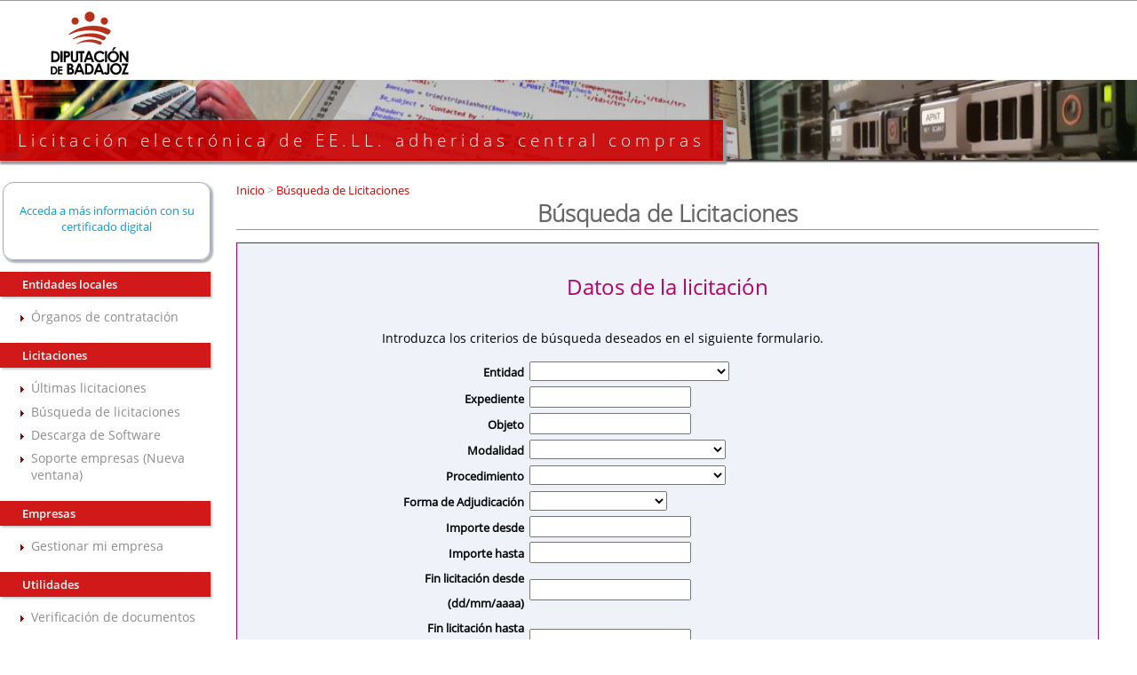

--- FILE ---
content_type: text/html;charset=UTF-8
request_url: https://licitacionmunicipios.dip-badajoz.es/licitacion/busquedaAvanzConc.do;jsessionid=3YOH5zmVTKrxUASQmgaqDPHr8ey9PPcb0qY6rWTA
body_size: 7696
content:














<!DOCTYPE html PUBLIC "-//W3C//DTD XHTML 1.0 Transitional//EN" "http://www.w3.org/TR/xhtml1/DTD/xhtml1-transitional.dtd">
<html xmlns="http://www.w3.org/1999/xhtml" lang="es" xml:lang="es">
<head>
<title>Búsqueda de Licitaciones  -  Licitación Electrónica (11.2.3.14)</title>
<meta http-equiv="Content-Type" content="text/html; charset=UTF-8" />
<meta http-equiv="X-UA-Compatible" content="IE=edge" />
<meta name="viewport" content="width=device-width, initial-scale=1.0" />
 
 <base
  href="https://licitacionmunicipios.dip-badajoz.es:443/licitacion/" />
<meta name="keywords" lang="es"
	content="Contratación, Administración Pública, Expedientes" />
<meta http-equiv="Content-Script-type" content="text/javascript" />
<meta http-equiv="Content-Style-type" content="text/css" />
<meta http-equiv="Cache-Control" content="no-cache" />
<meta http-equiv="Pragma" content="no-cache" />
<meta http-equiv="Expires" content="-1" />
<meta name="robots" content="index,follow,all" />
<meta name="description"
	content="Portal de Licitación Pública" />
<meta name="language" content="es" />
<meta name="author" content="Nexus IT" />
<meta name="copyright" content="" />
<meta http-equiv="imagetoolbar" content="false" />
<script type="text/javascript" src="js/jquery-3.6.0.min.js"></script>
<link rel="shortcut icon" href="img/favicon.ico" />
<link rel="icon" href="img/favicon.ico" type="image/x-icon" />
<link rel="icon" type="image/ico" href="img/favicon.ico" />
<link rel="stylesheet" type="text/css" href="css/styles.css" media="all"
	title="Hoja de estilo genérica" />

</head>

<body class="busquedaAvanzConc">



	
	


	<div id="pagewidth">
		
			<div id="header">
				<h1 id="logo" title="Inicio/Home">
					<a href="/licitacion/idioma.do;jsessionid=2SvexVKY3BQrElCByeTXyRJbbQ6hSSdfaWgza2em.plycamuni" title="Licitación electrónica de EE.LL. adheridas central compras">Licitación electrónica de EE.LL. adheridas central compras
						<span></span></a>
				</h1>
			</div>
		
		<div id="wrapper" class="clearfix">



<!-- menu y login --> 
<div id="leftcol">
<div class="skipnavContainer"><p class="skipnav"><a href="/licitacion/busquedaAvanzConc.do;jsessionid=3YOH5zmVTKrxUASQmgaqDPHr8ey9PPcb0qY6rWTA#maincol">Ir a contenido</a></p></div>
<b class="menu-trigger">Menu</b>

 	








<div id="cuadroLoginUsuario_container">

	<!-- LOGIN CON CERTIFICADO USUARIO NO CONECTADO -->
		<div id="cuadroLoginUsuario" class="cuadroLoginUsuario nologin">
		
			<p><a href="https://licitacionmunicipios.dip-badajoz.es/licitacion/goInside" title='Acceda a más información con su certificado digital'>
				Acceda a más información con su certificado digital</a></p>				
		</div>

</div>	
<br />
   				    					 
		<!-- menu -->		  
		<div id="menu_izqda_container">
		<div id="menu_izqda" class = "menu">
			
			
				
					
					
							
					
					
					
					<div class="level1_container">
						<div class="buttonsHeader"><p>Entidades locales</p></div>
					<div class="level1_group_container">
						<ul class="buttons">
							
								 
										<li><span class="level2_container"><a href="/licitacion/Organismos.do;jsessionid=2SvexVKY3BQrElCByeTXyRJbbQ6hSSdfaWgza2em.plycamuni" title="Órganos de contratación">Órganos de contratación</a></span></li>
									
								
							
						</ul></div></div>
					
				
					
					
							
					
					
					
					<div class="level1_container">
						<div class="buttonsHeader"><p>Licitaciones</p></div>
					<div class="level1_group_container">
						<ul class="buttons">
							
								 
										<li><span class="level2_container"><a href="/licitacion/UltimosExpte.do;jsessionid=2SvexVKY3BQrElCByeTXyRJbbQ6hSSdfaWgza2em.plycamuni" title="Últimas licitaciones">Últimas licitaciones</a></span></li>
									
								
							
								 
										<li><span class="level2_container"><a href="/licitacion/busquedaAvanzConc.do;jsessionid=2SvexVKY3BQrElCByeTXyRJbbQ6hSSdfaWgza2em.plycamuni" title="Búsqueda de licitaciones">Búsqueda de licitaciones</a></span></li>
									
								
							
								 
										<li><span class="level2_container"><a href="/licitacion/descargas.do;jsessionid=2SvexVKY3BQrElCByeTXyRJbbQ6hSSdfaWgza2em.plycamuni" title="Descarga de Software">Descarga de Software</a></span></li>
									
								
							
								
							
								
										<li><span class="level2_container"><a href="http://empresas.plyca.es" title='Soporte empresas' target="_blank">Soporte empresas (Nueva ventana)</a></span></li>
									
								
							
						</ul></div></div>
					
				
					
					
							
					
					
					
					<div class="level1_container">
						<div class="buttonsHeader"><p>Empresas</p></div>
					<div class="level1_group_container">
						<ul class="buttons">
							
								
							
								 
										<li><span class="level2_container"><a href="/licitacion/tramites.do;jsessionid=2SvexVKY3BQrElCByeTXyRJbbQ6hSSdfaWgza2em.plycamuni" title="Mi empresa">Gestionar mi empresa</a></span></li>
									
								
							
								
							
								
							
						</ul></div></div>
					
				
					
					
							
					
					
					
				
					
					
							
					
					
					
					<div class="level1_container">
						<div class="buttonsHeader"><p>Utilidades</p></div>
					<div class="level1_group_container">
						<ul class="buttons">
							
								 
										<li><span class="level2_container"><a href="/licitacion/verificadorCopiaAutentica.do;jsessionid=2SvexVKY3BQrElCByeTXyRJbbQ6hSSdfaWgza2em.plycamuni?inicio=true" title="Verificación de documentos">Verificación de documentos</a></span></li>
									
								
							
						</ul></div></div>
					
				
					
					
							
					
					
					
					<div class="level1_container">
						<div class="buttonsHeader"><p>Enlaces</p></div>
					<div class="level1_group_container">
						<ul class="buttons">
							
								
										<li><span class="level2_container"><a href="https://contrataciondelestado.es/wps/portal/plataforma" title='Perfil de Contratante de EE.LL.' target="_blank">Perfil de Contratante de EE.LL.</a></span></li>
									
								
							
								
										<li><span class="level2_container"><a href="http://www.dip-badajoz.es/diputacion/delegaciones/apnt/index.php?id=_face" title='C&#243digos FACE de EE.LL.' target="_blank">C&#243digos FACE de EE.LL.</a></span></li>
									
								
							
						</ul></div></div>
					
				
			
		</div>
		</div>
		<script type="text/javascript" src="js/mobile_menu.js"></script>
</div>
<div id="maincol">


















<div id="rutaPagina_container">
<div id="rutaPagina">

	
	<div class="left2">
		<a href="UltimosExpte.do" title="Inicio">
						Inicio
					</a>
					><a href="busquedaAvanzConc.do" title="Búsqueda de Licitaciones">
						Búsqueda de Licitaciones
					</a>
					
	</div>
	<div class="right">
		
	</div>
</div>
</div>
<p class="altoFijo">&nbsp;</p>








<div id="h1_rutapag_container">
	<h1>
		Búsqueda de Licitaciones
	</h1>
</div>

<div id="content_wrapper"><div id="content_container">
<noscript><div class="mensajeAviso">Para una correcta visualización el navegador debe soportar y tener habilitado javascript. La aplicación proporciona métodos alternativos no script a todas las acciones con scripting.</div></noscript>

  



<!-- Para persistir el tipo de contenido en la bï¿½squeda (Inicio) -->








  

<!-- Para persistir el tipo de contenido en la búsqueda (Fin) -->




<div id="pestanas">
	

</div>

<div id="busquedaAv">
  <div id="navContenido" class="clearfix bordeArriba">
    <div class="fondoFormulario">
      <form id="busquedaFormAvanz" method="post" action="/licitacion/busquedaAvanzConc.do;jsessionid=2SvexVKY3BQrElCByeTXyRJbbQ6hSSdfaWgza2em.plycamuni">
        <input type="hidden" name="accionPag" value="busqueda" />
        <input type="hidden" name="pagAct" value="" />
        <input type="hidden" name="listaCPV" value="persistir" />
        <fieldset>
          <p>
            Introduzca los criterios de búsqueda deseados en el siguiente formulario.
          </p>
          <legend>
            Datos de la licitación
            
          </legend>
          
            <div class="campoForm">
              <label class="left" for="combo.nombreOrganismo">Entidad</label>
              <div class="left2">
                <select name="organismo" id="combo.nombreOrganismo" class="left2"><option value="" selected="selected">&nbsp;</option>
                  
                    <option value="603">Ayuntamiento de Talarrubias</option>
                  
                    <option value="666">Ayuntamiento de Villarta de los Montes</option>
                  
                    <option value="705">Ayuntamiento de Fuente del Arco</option>
                  
                    <option value="805">Ayuntamiento de Alconera</option>
                  
                    <option value="23">Ayuntamiento de Vivares</option>
                  
                    <option value="24">Ayuntamiento de San Vicente de Alcántara</option>
                  
                    <option value="25">Ayuntamiento de Villanueva de la Serena</option>
                  
                    <option value="26">Ayuntamiento de Villanueva del Fresno</option>
                  
                    <option value="27">Ayuntamiento de Campanario</option>
                  
                    <option value="28">Ayuntamiento de Fuente del Maestre</option>
                  
                    <option value="-4">Entidades Locales - Badajoz</option>
                  
                    <option value="221">Ayuntamiento de Valdivia</option>
                  
                    <option value="465">Ayuntamiento de Valencia de las Torres</option>
                  
                    <option value="466">Ayuntamiento de Fuentes de León</option>
                  
                    <option value="501">Ayuntamiento de La Albuera</option>
                  
                    <option value="700">Ayuntamiento de Zalamea de la Serena</option>
                  
                    <option value="692">Mancomunidad Integral Vegas Bajas</option>
                  
                    <option value="952">Ayuntamiento de La Roca de la Sierra</option>
                  
                    <option value="965">Ayuntamiento de Santos de Maimona, Los</option>
                  
                    <option value="1041">Ayuntamiento de Guareña</option>
                  
                    <option value="1063">Fomento de la Campiña Sur S.A.</option>
                  
                    <option value="1068">Ayuntamiento de Llera</option>
                  
                    <option value="1072">Ayuntamiento de Valverde de Leganés</option>
                  
                    <option value="1087">Ayuntamiento de Usagre</option>
                  
                    <option value="45">Ayuntamiento de Valdetorres</option>
                  
                    <option value="81">Ayuntamiento de Maguilla</option>
                  
                    <option value="181">Ayuntamiento de Alconchel</option>
                  
                    <option value="186">Ayuntamiento de Azuaga</option>
                  
                    <option value="270">Ayuntamiento de Solana de los Barros</option>
                  
                    <option value="405">Ayuntamiento de Guadiana</option>
                  
                    <option value="546">Ayuntamiento de Casas de Don Pedro</option>
                  
                    <option value="547">Ayuntamiento de La Codosera</option>
                  
                    <option value="548">Ayuntamiento de Villagarcía de la Torre</option>
                  
                    <option value="683">Ayuntamiento de Puebla de Obando</option>
                  
                    <option value="364">Ayuntamiento de Segura de León</option>
                  
                    <option value="782">Ayuntamiento de Olivenza</option>
                  
                    <option value="930">Ayuntamiento de Berlanga</option>
                  
                    <option value="977">Ayuntamiento de Fregenal de la Sierra</option>
                  
                    <option value="1244">Ayuntamiento de Cabeza la Vaca</option>
                  
                    <option value="1718">Ayuntamiento de Calera de León</option>
                  
                    <option value="2381">Ayuntamiento de Almendralejo</option>
                  
                    <option value="3461">Ayuntamiento de Rena</option>
                  
                    <option value="4368">Ayuntamiento de Esparragosa de Lares</option>
                  
                    <option value="2088">Ayuntamiento de Fuente de Cantos</option>
                  
                    <option value="3803">Ayuntamiento de Mengabril</option>
                  
                    <option value="1394">Ayuntamiento de Ribera del Fresno</option>
                  
                    <option value="1583">Ayuntamiento de Arroyo de San Servan</option>
                  
                    <option value="2702">Ayuntamiento de Sancti-Spíritus</option>
                  
                    <option value="3886">Ayuntamiento de Valle de Matamoros</option>
                  
                    <option value="4581">Ayuntamiento de Alburquerque</option>
                  
                    <option value="4721">Ayuntamiento de La Lapa</option>
                  
                    <option value="1826">Ayuntamiento de Tamurejo</option>
                  
                    <option value="1097">Ayuntamiento de Jerez de los Caballeros</option>
                  
                    <option value="3168">Ayuntamiento de Los Guadalperales</option>
                  
                    <option value="3963">Ayuntamiento de Magacela</option>
                  
                    <option value="1381">Ayuntamiento de Torre de Miguel Sesmero</option>
                  
                    <option value="1410">Ayuntamiento de Malpartida de la Serena</option>
                  
                    <option value="1586">Ayuntamiento de Torremejía</option>
                  
                    <option value="1661">Ayuntamiento de Villar del Rey</option>
                  
                    <option value="1166">Ayuntamiento de Valverde de Mérida</option>
                  
                    <option value="1463">Ayuntamiento de Higuera de la Serena</option>
                  
                    <option value="1465">Ayuntamiento de Valdelacalzada</option>
                  
                    <option value="2741">Ayuntamiento de Granja de Torrehermosa</option>
                  
                    <option value="2796">Ayuntamiento de Cheles</option>
                  
                    <option value="2908">Ayuntamiento de La Morera</option>
                  
                    <option value="3183">Ayuntamiento de Peraleda del Zaucejo</option>
                  
                    <option value="2043">Mancomunidad Integral Municipios Centro</option>
                  
                    <option value="2044">Ayuntamiento de Montijo</option>
                  
                    <option value="2481">Ayuntamiento de Carmonita</option>
                  
                    <option value="2563">Ayuntamiento de Alange</option>
                  
                    <option value="2633">Mancomunidad Integral Comarca Olivenza</option>
                  
                    <option value="2721">Ayuntamiento de Hornachos</option>
                  
                    <option value="1207">Ayuntamiento de San Pedro de Mérida</option>
                  
                    <option value="2421">Ayuntamiento de Palomas</option>
                  
                    <option value="2833">Ayuntamiento de Torremayor</option>
                  
                    <option value="3048">Ayuntamiento de Acedera</option>
                  
                    <option value="3128">Ayuntamiento de Oliva de Mérida</option>
                  
                    <option value="4128">Ayuntamiento de Santa Marta</option>
                  
                    <option value="1803">Mancomunidad de Aguas Pantano de Alange</option>
                  
                    <option value="2087">Ayuntamiento de Valencia del Mombuey</option>
                  
                    <option value="2446">Ayuntamiento de Aceuchal</option>
                  
                    <option value="2575">Federación de Municipios y Provincias de Extremadura</option>
                  
                    <option value="2801">Ayuntamiento de Almendral</option>
                  
                    <option value="2434">Ayuntamiento de Ruecas</option>
                  
                    <option value="2583">Ayuntamiento de Higuera de Llerena</option>
                  
                    <option value="2763">Ayuntamiento de Puebla de Alcollarín</option>
                  
                    <option value="4825">Ayuntamiento de Hernán Cortés</option>
                  
                    <option value="5347">Ayuntamiento de Mirandilla</option>
                  
                    <option value="4822">Ayuntamiento de Talavera la Real</option>
                  
                    <option value="4994">Ayuntamiento de La Garrovilla</option>
                  
                    <option value="5000">Ayuntamiento de Puebla de Alcocer</option>
                  
                    <option value="5459">Ayuntamiento de Valdehornillos</option>
                  
                    <option value="4963">Ayuntamiento de Valencia del Ventoso</option>
                  
                    <option value="5163">Ayuntamiento de Trujillanos</option>
                  
                    <option value="5455">Ayuntamiento de Bodonal de la Sierra</option>
                  
                    <option value="5584">Ayuntamiento de La Parra</option>
                  
                    <option value="5764">Ayuntamiento de Lobón</option>
                  
                    <option value="4961">Ayuntamiento de Calzadilla de los Barros</option>
                  
                    <option value="5201">Ayuntamiento de Santa Amalia</option>
                  
                    <option value="5439">Ayuntamiento de Nogales</option>
                  
                    <option value="6134">Ayuntamiento de La Zarza</option>
                  
                    <option value="6779">Mancomunidad Integral Sierra Suroeste</option>
                  
                    <option value="6782">Mancomunidad Integral Lácara-Los Baldíos</option>
                  
                    <option value="6534">Ayuntamiento de Orellana la Vieja</option>
                  
                    <option value="7627">Ayuntamiento de Herrera del Duque</option>
                  
                    <option value="6686">Ayuntamiento de Villagonzalo</option>
                  
                    <option value="7566">Ayuntamiento de Táliga</option>
                  
                    <option value="6263">Ayuntamiento de Capilla</option>
                  
                    <option value="7667">Ayuntamiento de Villafranca de los Barros</option>
                  
                    <option value="7948">Ayuntamiento de Salvatierra de los Barros</option>
                  
                    <option value="8864">Ayuntamiento de Feria</option>
                  
                    <option value="8964">Ayuntamiento de Puebla del Maestre</option>
                  
                    <option value="9024">Ayuntamiento de El Carrascalejo</option>
                  
                    <option value="9313">Ayuntamiento de Medina de las Torres</option>
                  
                    <option value="8730">Ayuntamiento de Fuenlabrada de los Montes</option>
                  
                    <option value="9548">Ayuntamiento de Cordobilla de Lácara</option>
                  
                    <option value="8468">Ayuntamiento de Esparragosa de la Serena</option>
                  
                    <option value="8051">Ayuntamiento de Valverde de Llerena</option>
                  
                    <option value="8245">Ayuntamiento de Barbaño</option>
                  
                    <option value="9387">Ayuntamiento de Bienvenida</option>
                  
                    <option value="11004">Ayuntamiento de Ahillones</option>
                  
                    <option value="10466">Ayuntamiento de Calamonte</option>
                  
                    <option value="11966">Organismo Autónomo Fundación Miguel Sesmero</option>
                  
                    <option value="11184">Ayuntamiento de Higuera de Vargas</option>
                  
                    <option value="12387">Ayuntamiento de Valle de Santa Ana</option>
                  
                    <option value="12392">Ayuntamiento de Castuera</option>
                  
                    <option value="15746">Ayuntamiento de Esparragalejo</option>
                  
                    <option value="12664">Ayuntamiento de Montemolín</option>
                  
                    <option value="13569">Ayuntamiento de Puebla de la Calzada</option>
                  
                    <option value="14910">Ayuntamiento de Garbayuela</option>
                  
                    <option value="15124">Ayuntamiento de Zafra</option>
                  
                    <option value="15448">Ayuntamiento de Trasierra</option>
                  
                    <option value="15664">Ayuntamiento de Medellín</option>
                  
                    <option value="12688">Ayuntamiento de Hinojosa del Valle</option>
                  
                    <option value="13884">Ayuntamiento de Don Álvaro</option>
                  
                    <option value="15604">Mancomunidad de Tentudía (Turística y de Servicios)</option>
                  
                    <option value="14165">Ayuntamiento de Zurbarán</option>
                  
                    <option value="13372">Ayuntamiento de Monesterio</option>
                  
                    <option value="16424">Corporación de Servicios Públicos de Cornalvo</option>
                  
                    <option value="17804">Ayuntamiento de Baterno</option>
                  
                    <option value="17909">Ayuntamiento de Puebla de la Reina</option>
                  
                    <option value="17106">Mancomunidad de Municipios Río Bodión</option>
                  
                    <option value="16070">Mancomunidad de Vegas Altas</option>
                  
                    <option value="16162">Ayuntamiento de Valdecaballeros</option>
                  
                    <option value="19605">Ayuntamiento de Villar de Rena</option>
                  
                    <option value="20555">Ayuntamiento de Monterrubio de la Serena</option>
                  
                    <option value="20904">Ayuntamiento de Helechosa de los Montes</option>
                  
                    <option value="21044">Ayuntamiento de Cabeza del Buey</option>
                  
                    <option value="21045">Ayuntamiento de Orellana de la Sierra</option>
                  
                    <option value="18628">Presidencia de la Entidad Ferial de Zafra</option>
                  
                    <option value="21346">Ayuntamiento de Garlitos</option>
                  
                    <option value="21349">Ayuntamiento de Puebla del Prior</option>
                  
                    <option value="19728">Ayuntamiento de Retamal de Llerena</option>
                  
                    <option value="18695">Ayuntamiento de Puebla de Sancho Pérez</option>
                  
                    <option value="21470">Ayuntamiento de Peñalsordo</option>
                  
                    <option value="23112">Ayuntamiento de El Torviscal</option>
                  
                    <option value="23344">Ayuntamiento de Palazuelo</option>
                  
                    <option value="23648">Ayuntamiento de Aljucen</option>
                  
                    <option value="23905">Ayuntamiento de La Coronada</option>
                  
                    <option value="26364">Ayuntamiento de Zahínos</option>
                  
                    <option value="25430">Mancomunidad Integral de Municipios Guadiana</option>
                  
                    <option value="27595">Ayuntamiento de Castilblanco</option>
                  
                    <option value="27596">Ayuntamiento de Corte de Peleas</option>
                  
                    <option value="27597">Ayuntamiento de Cristina</option>
                  
                    <option value="27598">Ayuntamiento de Don Benito</option>
                  
                    <option value="27599">Ayuntamiento de  Risco</option>
                  
                    <option value="27600">Ayuntamiento de Entrerríos</option>
                  
                    <option value="27601">Ayuntamiento de Entrín Bajo</option>
                  
                    <option value="27612">Ayuntamiento de Pueblonuevo del Guadiana</option>
                  
                    <option value="27613">Ayuntamiento de Quintana de la Serena</option>
                  
                    <option value="27614">Ayuntamiento de Reina</option>
                  
                    <option value="25267">Ayuntamiento de La Nava de Santiago</option>
                  
                    <option value="27231">Ayuntamiento de Atalaya</option>
                  
                    <option value="27590">Ayuntamiento de Barcarrota</option>
                  
                    <option value="27591">Ayuntamiento de Benquerencia de la Serena</option>
                  
                    <option value="27592">Ayuntamiento de Burguillos del Cerro</option>
                  
                    <option value="27593">Ayuntamiento de Campillo de Llerena</option>
                  
                    <option value="27594">Ayuntamiento de Casas de Reina</option>
                  
                    <option value="27602">Ayuntamiento de Gargáligas</option>
                  
                    <option value="27603">Ayuntamiento de Guadajira</option>
                  
                    <option value="27604">Ayuntamiento de Higuera la Real</option>
                  
                    <option value="27605">Ayuntamiento de La Haba</option>
                  
                    <option value="27606">Ayuntamiento de Llerena</option>
                  
                    <option value="27607">Ayuntamiento de Malcocinado</option>
                  
                    <option value="27608">Ayuntamiento de Manchita</option>
                  
                    <option value="27609">Ayuntamiento de Mérida</option>
                  
                    <option value="27610">Ayuntamiento de Navalvillar de Pela</option>
                  
                    <option value="27611">Ayuntamiento de Oliva de la Frontera</option>
                  
                    <option value="25826">Mancomunidad de Municipios de La Serena</option>
                  
                    <option value="27616">Ayuntamiento de Siruela</option>
                  
                    <option value="27617">Ayuntamiento de Torrefresneda</option>
                  
                    <option value="27618">Ayuntamiento de Valle de la Serena</option>
                  
                    <option value="27619">Ayuntamiento de Valverde de Burguillos</option>
                  
                    <option value="27620">Ayuntamiento de Villalba de los Barros</option>
                  
                    <option value="27621">Ayuntamiento de Zarza-Capilla</option>
                  
                    <option value="27622">Mancomunidad Aguas Los Molinos</option>
                  
                    <option value="27623">Mancomunidad de Aguas de Nogales</option>
                  
                    <option value="27624">Mancomunidad Integral de Aguas y Servicios Comarca de Llerena</option>
                  
                    <option value="27615">Ayuntamiento de Salvaleón</option></select>
              </div>
            </div>
          
                    
          <div class="campoForm">
            
              <label for="expediente" class="left">Expediente</label>
            
            
            <input type="text" name="expt" maxlength="100" value="" id="expediente" class="ancho" title="Expediente" />
          </div>
           <div class="campoForm">
            
              <label for="ObjContrato" class="left">Objeto</label>
            
            
            <input type="text" name="objetoContrato" maxlength="100" value="" id="ObjContrato" class="left" title="Objeto" />
          </div>                   
          <div class="campoForm">
            <label for="modContrato2" class="right">Modalidad</label>
            <select name="modalidad" id="modContrato2" class="right" title="Modalidad"><option value="" selected="selected"></option>
              
                <option value="09">Contrato privado</option>
              
                <option value="12">Patrimonial</option>
              
                <option value="01">Obras</option>
              
                <option value="02">Suministros</option>
              
                <option value="04">Servicios</option>
              
                <option value="07">Contrato Administrativo Especial</option>
              
                <option value="24">Otros</option>
              
                <option value="10">Concesión de obras</option>
              
                <option value="11">ConcesiÃ³n de servicios</option>
              
                <option value="11">ConcesiÃ³n de servicios</option>
              
                <option value="06">ConcesiÃ³n de servicios pÃºblicos</option></select>
          </div>
          <div class="campoForm">
            <label for="tipoPro" class="left">Procedimiento</label>
            <select name="tipoProc" id="tipoPro" class="left" title="Procedimiento"><option value="" selected="selected"></option>
              
                <option value="CP">Concurso de Proyectos</option>
              
                <option value="API">Asociación para la Innovación</option>
              
                <option value="L">Registro de Licitadores</option>
              
                <option value="A">Abierto</option>
              
                <option value="R">Restringido</option>
              
                <option value="S">Negociado sin Publicidad TRLCSP</option>
              
                <option value="M">Contrato Menor</option>
              
                <option value="N">Negociado con Publicidad</option>
              
                <option value="DC">Diálogo Competitivo</option>
              
                <option value="OTR">Otros</option>
              
                <option value="LN">Licitación con Negociación</option>
              
                <option value="NSP">Negociado sin Publicidad</option>
              
                <option value="AS">Abierto Simplificado</option></select>
          </div>             
          <div class="campoForm">
            <label for="tipoReso" class="right">Forma de Adjudicación</label>
            <select name="tipoResolucion" id="tipoReso" class="right" title="Forma de Adjudicación"><option value="" selected="selected"></option>
              
                <option value="A">No Aplicable</option>
              
                <option value="C">Concurso</option>
              
                <option value="N">Negociado</option>
              
                <option value="P">Pluralidad de Criterios</option>
              
                <option value="S">Subasta</option>
              
                <option value="U">Único Criterio Precio</option></select>
          </div>                                
          
          
	          <div class="campoForm">
	            
	              <label for="importesDe" class="left">Importe desde</label>
	            
	            
	            <input type="text" name="rangoImportesDe" maxlength="10" value="" id="importesDe" class="left" title="Importe desde" />
	          </div>
	          <div class="campoForm">
	            
	              <label for="importesHa" class="right">Importe hasta</label>
	            
	            
	            <input type="text" name="rangoImportesHasta" maxlength="10" value="" id="importesHa" class="right" title="Importe hasta" />
	          </div>     	          
	         
          <div class="campoForm">
            
              <label for="fechaDe" class="left">Fin licitación desde (dd/mm/aaaa)</label>
            
            
            <input type="text" name="rangoFechasDe" maxlength="10" value="" id="fechaDe" class="left" title="Fin licitación desde (dd/mm/aaaa)" />
          </div>
          <div class="campoForm">
            
              <label for="fechaHa" class="right">Fin licitación hasta (dd/mm/aaaa)</label>
            
            
            <input type="text" name="rangoFechasHasta" maxlength="10" value="" id="fechaHa" class="right" title="Fin licitación hasta (dd/mm/aaaa)" />
          </div>                 
          <div class="campoForm">
            <label for="tipoSisCont" class="left">Sistema de contratación</label>
            <select name="tipoSisContratacion" id="tipoSisCont" class="left" title="Sistema de contratación"><option value=""></option>
              
                <option value="1">Establecimiento del acuerdo marco</option>
              
                <option value="2">Establecimiento del sistema dinámico de adquisición</option>
              
                <option value="3">Contrato basado en un acuerdo marco</option>
              
                <option value="4">Contrato basado en un sistema dinámico de adquisición</option></select>
          </div>                          
           <div class="campoForm">
            <label for="faseExpt" class="left">Fase Expediente</label>
            <select name="faseExpt" id="faseExpt" class="left" title="Fase Expediente"><option value="" selected="selected"></option>
              
                <option value="3">Cancelado</option>
              
                <option value="4">Extinguido</option>
              
                <option value="9">Desierto</option>
              
                <option value="10">Licitación</option>
              
                <option value="11">Formalizado</option>
              
                <option value="20">Adjudicación</option></select>
          </div>   
          <input type="hidden" name="tipoContenido" value="" />
          
         
          
        </fieldset>
        <div class="botoneraCentro">
          <input type="submit" name="busquedaFormAvanz" value="Buscar" id="enviarForm" class="botonEnviarCorreo" title="Buscar" alt="Buscar" />
          <input type="submit" name="busquedaFormAvanz" value="Limpiar" class="botonEnviarCorreo" title="Limpiar" alt="Limpiar" />
          
          
            <input type="submit" name="buscadorCPV" value="Buscador CPVs" id="cpv" class="botonEnviarCorreo" title="Buscador CPVs" alt="Buscador CPVs" />
     
        </div>
      </form>
      
      
    </div>
    
  </div>
</div>
<!-- pie -->
</div> <!--  content_container -->
</div> <!--  content_wrapper -->
</div> <!-- principal maincol -->
</div> <!-- CapaContenidos -->
<p class="pie">
	&nbsp;
</p>
<footer>
	<section id="pie_col1">
		<h2>Contacto</h2>
		<p class="salto_linea">
			Copyright © 2014
		</p>
		<p class="salto_linea">
			Diputación de Badajoz - CIF: P0600000D
		</p>
		<p class="salto_linea">
			c/ Felipe Checa, 23 - 06071 Badajoz
		</p>
		<p class="salto_linea">
			Teléfono: +34 924 212 400
		</p>
		<p class="salto_linea">
			Web: <a href="http://www.dip-badajoz.es" title="Web de Diputación de Badajoz en nueva ventana" onclick="window.open(this.href);return false;"> www.dip-badajoz.es</a>
		</p>

		<div class="espacio">
			&nbsp;
		</div>

		<div id="pie-sede-electronica">
			<div id="pie-sede-e">
				<a onclick="window.open(this.href); return false;" title="Acceso a la Sede electrónica de Diputación de Badajoz" href="https://sede.dip-badajoz.es" class="boton_sede"> Sede Electrónica </a>
			</div>
		</div>
	</section>

	<!--
	<section id="pie_col2">
	<h2>Contenidos</h2>
	<ul class="lista_pie">
	<li><a href="/index.php" title="Ir a página de inicio">Inicio</a></li>
	<li><a href="/bop/index.php" title="Bolet&iacute;n Oficial de la Provincia"><abbr title="Bolet&iacute;n Oficial de la Provincia">BOP</abbr></a></li>
	<li><a href="/diputacion/index.php" title="Diputaci&oacute;n">Diputaci&oacute;n</a></li>
	<li><a href="/ciudadanos/index.php" title="Ciudadanos">Ciudadanos</a></li>
	<li><a href="/cultura/index.php" title="Cultura">Cultura</a></li>
	<li><a href="/empleo/index.php" title="Empleo">Empleo</a></li>
	<li><a href="/municipios/index.php" title="Municipios">Municipios</a></li>
	<li><a href="/diputacion/delegaciones/apnt/index.php" title="Innovaci&oacute;n Tecnol&oacute;gica">Innovaci&oacute;n Tecnol&oacute;gica</a></li>
	<li><a href="/ciudadanos/terceros/index.php" title="Perfil de contratante" onclick="window.open(this.href);return false;">Perfil de contratante</a></li>
	<li><a href="/empleo/templeo/index.php" title="Tabl&oacute;n de Empleo">Tabl&oacute;n de Empleo Provincial</a></li>
	<li><a href="/ciudadanos/webmail/index.php" title="Enlace externo en nueva ventana: Webmail" onclick="window.open(this.href);return false;">@Webmail</a></li>
	</ul>
	</section>
	-->
	<section id="pie_col3">
		<!-- h2>Entidades Contratantes </h2>
		<ul class="lista_pie">
			<li>
				<strong>Área de Economía, Hacienda, Compras y Patrimonio</strong>
				<p class="salto_linea">
					Servicio de Contratación Centralizada de Diputación
				</p>
				<p class="salto_linea">
					Email: <a href="mailto:compras@dip-badajoz.es" title="Email a compras@dip-badajoz.es">compras@dip-badajoz.es</a>
				</p>
			</li>

			<li>
				<strong>Área de Fomento</strong>
				<p class="salto_linea">
					Servicio de Planif. y Seguimiento, Inversiones de Obras, Contratación y Asuntos Generales
				</p>
				<p class="salto_linea">
					Email: <a href="mailto:smunoz@dip-badajoz.es" title="Email a smunoz@dip-badajoz.es">smunoz@dip-badajoz.es</a>
				</p>
			</li>

			<li>
				<strong>Consorcio de Gestión de Scios. Medioambientales PROMEDIO</strong>
				<p class="salto_linea">
					Servicio de Contratación Centralizada de Diputación
				</p>
				<p class="salto_linea">
					Email: <a href="mailto:compras@dip-badajoz.es" title="Email a compras@dip-badajoz.es">compras@dip-badajoz.es</a>
				</p>
			</li>

			<li>
				<strong>Consorcio Provincial de Prevención y Extinción de Incendios</strong>
				<p class="salto_linea">
					Servicio de Contratación Centralizada de Diputación
				</p>
				<p class="salto_linea">
					Email: <a href="mailto:compras@dip-badajoz.es" title="Email a compras@dip-badajoz.es">compras@dip-badajoz.es</a>
				</p>
			</li>

			<li>
				<strong>Organismo Autónomo de Recaudación</strong>
				<p class="salto_linea">
					Servicio de Gestión Administrativa y Asuntos Generales del OAR
				</p>
				<p class="salto_linea">
					Email: <a href="mailto:cgalvan.oar@dip-badajoz.es" title="Email a cgalvan.oar@dip-badajoz.es">cgalvan.oar@dip-badajoz.es</a>
				</p>
			</li>

			<li>
				<strong>Patronato de Turismo y Tauromaquia</strong>
				<p class="salto_linea">
					Servicio de Contratación Centralizada de Diputación
				</p>
				<p class="salto_linea">
					Email: <a href="mailto:compras@dip-badajoz.es" title="Email a compras@dip-badajoz.es">compras@dip-badajoz.es</a>
				</p>
			</li>
		</ul>
	</section>

	<section id="pie_final">
		<div>
			<a href="#" title="Valid HTML5!" onclick="window.open(this.href);return false;"> <img src="img/w3c_xhtml.gif" alt="Valid XHTML!"></a>
			<a href="http://www.w3.org/TR/WCAG20/" title="Nivel Doble-A de Conformidad con las Directrices de Accesibilidad" onclick="window.open(this.href);return false;"> <img src="img/w3c_wai.gif" alt="Nivel Doble-A"></a> &nbsp;

			<a href="/canales/index.php" title="Canales de suscripción"> <img src="img/rdf.png" alt="Canales RSS"> RSS</a> | <a href="/mapa/index.php" title="Mapa Web"> <img src="img/mapa_web.png" alt="Mostrar Mapa Web"> Mapa Web</a> | <a href="/accesibilidad/index.php" title="Accesibilidad">Accesibilidad</a> | <a href="/privacidad/aviso/index.php" title="Aviso legal">Aviso legal</a> | <a href="/privacidad/cookies/index.php" title="Política de cookies">Política de cookies</a>
		</div>
		<div class="derecha"></div-->
	</section>
</footer>

</div> <!-- CapaCentral -->
</body>
</html>
<!-- FIN pie -->


--- FILE ---
content_type: image/svg+xml; charset=UTF-8
request_url: https://licitacionmunicipios.dip-badajoz.es/licitacion/img/logo_diputacion.svg
body_size: 6117
content:
<?xml version="1.0" encoding="UTF-8"?>
<!DOCTYPE svg PUBLIC "-//W3C//DTD SVG 1.1//EN" "http://www.w3.org/Graphics/SVG/1.1/DTD/svg11.dtd">
<!-- Creator: CorelDRAW X7 -->
<svg xmlns="http://www.w3.org/2000/svg" xml:space="preserve" width="210mm" height="210mm" version="1.1" style="shape-rendering:geometricPrecision; text-rendering:geometricPrecision; image-rendering:optimizeQuality; fill-rule:evenodd; clip-rule:evenodd"
viewBox="0 0 21000 21000"
 xmlns:xlink="http://www.w3.org/1999/xlink">
 <defs>
  <style type="text/css">
   <![CDATA[
    .fil0 {fill:#B7311A}
    .fil1 {fill:black;fill-rule:nonzero}
   ]]>
  </style>
 </defs>
 <g id="Capa_x0020_1">
  <metadata id="CorelCorpID_0Corel-Layer"/>
  <g id="_2168235703968">
   <path class="fil0" d="M8902 10561c844,-581 2043,-699 2987,-232 265,131 -20,430 -208,335 -778,-391 -1961,-438 -2753,-48 -66,32 -101,-4 -26,-55z"/>
   <path class="fil0" d="M8480 9906c1124,-724 2667,-849 3897,-234 265,132 -61,562 -318,434 -1005,-500 -2501,-575 -3547,-105 -138,61 -180,0 -32,-95z"/>
   <path class="fil0" d="M8002 9309c1421,-1035 3330,-1249 4929,-495 373,176 -65,756 -376,586 -1088,-594 -3090,-658 -4477,19 -137,68 -221,-4 -76,-110z"/>
   <path class="fil0" d="M10500 7863c340,0 615,-275 615,-615 0,-339 -275,-615 -615,-615 -340,0 -615,276 -615,615 0,340 275,615 615,615z"/>
   <path class="fil0" d="M8702 8227c247,0 447,-201 447,-448 0,-247 -200,-448 -447,-448 -247,0 -448,201 -448,448 0,247 201,448 448,448z"/>
   <path class="fil0" d="M12298 8228c-247,0 -447,-200 -447,-448 0,-247 200,-447 447,-447 248,0 448,200 448,447 0,248 -200,448 -448,448z"/>
   <path class="fil1" d="M5722 13336l225 0c145,0 253,18 323,54 71,36 129,94 174,175 46,81 68,175 68,283 0,77 -12,148 -38,212 -25,64 -61,118 -105,160 -45,43 -94,72 -146,89 -53,16 -143,24 -272,24l-229 0 0 -997zm189 183l0 629 88 0c87,0 150,-10 189,-30 39,-20 71,-53 96,-100 24,-47 37,-105 37,-174 0,-106 -30,-188 -89,-246 -53,-53 -139,-79 -256,-79l-65 0zm673 -183l544 0 0 186 -355 0 0 179 355 0 0 183 -355 0 0 263 355 0 0 186 -544 0 0 -997zm1137 997l0 -1357 215 0c124,0 215,8 272,24 82,22 147,62 195,120 48,59 73,127 73,207 0,52 -11,98 -33,141 -22,42 -58,82 -107,118 83,39 143,87 181,146 38,58 57,126 57,206 0,76 -20,145 -59,208 -40,62 -91,109 -153,140 -63,31 -149,47 -259,47l-382 0zm257 -1111l0 287 58 0c64,0 112,-13 143,-40 32,-27 47,-63 47,-108 0,-43 -15,-77 -44,-102 -30,-25 -75,-37 -135,-37l-69 0zm0 517l0 348 66 0c109,0 182,-13 220,-40 38,-27 57,-67 57,-119 0,-58 -22,-104 -67,-138 -44,-33 -118,-51 -221,-51l-55 0zm1105 -763l261 0 522 1357 -269 0 -106 -280 -556 0 -108 280 -269 0 525 -1357zm131 361l-184 467 367 0 -183 -467zm703 -361l306 0c197,0 344,25 440,73 96,49 175,129 237,239 62,110 93,238 93,385 0,105 -18,201 -52,289 -35,87 -83,160 -144,218 -61,57 -127,97 -199,120 -71,22 -194,33 -370,33l-311 0 0 -1357zm257 249l0 857 120 0c118,0 204,-14 257,-41 53,-27 97,-73 130,-137 34,-64 51,-142 51,-236 0,-144 -40,-256 -121,-335 -72,-72 -189,-108 -349,-108l-88 0zm1329 -249l260 0 522 1357 -269 0 -105 -280 -557 0 -108 280 -269 0 526 -1357zm130 361l-184 467 367 0 -183 -467zm1038 -361l259 0 0 900c0,144 -11,244 -34,302 -23,58 -60,104 -112,138 -52,34 -115,51 -188,51 -148,0 -275,-66 -380,-197l185 -174c41,47 76,78 105,94 29,16 57,24 84,24 27,0 48,-12 61,-35 14,-24 20,-75 20,-154l0 -949zm1060 -34c192,0 357,70 495,208 138,139 207,309 207,509 0,198 -68,365 -205,502 -136,137 -301,206 -495,206 -204,0 -373,-71 -508,-211 -135,-141 -202,-308 -202,-502 0,-130 32,-249 94,-358 63,-109 149,-195 259,-259 110,-63 228,-95 355,-95zm-4 253c-125,0 -230,44 -315,131 -86,87 -128,198 -128,333 0,150 53,269 161,356 83,68 179,102 287,102 122,0 226,-44 311,-132 86,-89 129,-198 129,-328 0,-129 -43,-238 -130,-328 -86,-89 -191,-134 -315,-134zm729 -219l822 0 -485 1107 452 0 0 250 -829 0 482 -1102 -442 0 0 -255z"/>
   <path class="fil1" d="M5764 11474l302 0c194,0 339,24 434,72 94,49 172,127 234,236 61,108 91,235 91,380 0,103 -17,198 -51,285 -34,86 -82,158 -142,215 -60,57 -126,96 -196,119 -70,21 -192,32 -365,32l-307 0 0 -1339zm254 246l0 845 118 0c116,0 201,-13 253,-40 53,-27 96,-72 129,-135 33,-63 50,-141 50,-233 0,-142 -40,-253 -119,-331 -72,-71 -187,-106 -345,-106l-86 0zm882 -246l254 0 0 1339 -254 0 0 -1339zm390 0l271 0c146,0 252,13 317,40 64,27 115,71 153,132 37,60 56,132 56,217 0,93 -25,171 -74,233 -49,62 -115,105 -200,129 -49,14 -139,21 -269,21l0 567 -254 0 0 -1339zm254 524l82 0c64,0 109,-5 134,-14 25,-9 44,-24 59,-45 14,-21 22,-47 22,-77 0,-52 -21,-90 -61,-113 -29,-18 -84,-27 -164,-27l-72 0 0 276zm634 -524l256 0 0 866c0,75 6,128 20,159 13,31 34,55 64,74 30,18 67,28 109,28 45,0 84,-11 116,-32 33,-20 55,-46 68,-78 12,-32 18,-93 18,-183l0 -834 256 0 0 798c0,135 -8,228 -23,281 -15,52 -44,102 -87,151 -42,48 -92,84 -148,108 -55,23 -120,35 -194,35 -97,0 -182,-23 -254,-67 -72,-45 -123,-100 -154,-168 -31,-67 -47,-180 -47,-340l0 -798zm924 0l741 0 0 252 -245 0 0 1087 -259 0 0 -1087 -237 0 0 -252zm1175 0l256 0 516 1339 -265 0 -105 -276 -549 0 -107 276 -265 0 519 -1339zm128 356l-181 461 362 0 -181 -461zm1924 -121l-179 170c-121,-128 -258,-192 -410,-192 -128,0 -236,43 -324,131 -88,87 -132,195 -132,323 0,89 20,168 59,237 39,70 94,124 165,163 71,40 150,60 237,60 74,0 142,-14 203,-42 61,-27 129,-78 202,-151l173 181c-99,97 -192,164 -280,201 -88,38 -189,57 -302,57 -208,0 -379,-66 -511,-198 -133,-132 -199,-301 -199,-508 0,-133 30,-252 91,-356 60,-103 146,-187 259,-250 113,-63 234,-95 364,-95 110,0 217,24 319,70 103,47 191,113 265,199zm56 -235l254 0 0 1339 -254 0 0 -1339zm1023 -34c189,0 352,69 488,206 137,137 205,305 205,502 0,195 -67,361 -202,496 -134,135 -297,203 -489,203 -201,0 -368,-70 -501,-209 -133,-139 -200,-304 -200,-495 0,-128 31,-246 93,-353 62,-107 147,-193 256,-255 108,-63 225,-95 350,-95zm-4 250c-123,0 -227,44 -311,130 -84,86 -126,195 -126,328 0,148 53,265 159,352 82,67 176,101 283,101 120,0 223,-44 307,-132 85,-87 127,-195 127,-323 0,-127 -42,-235 -128,-323 -85,-89 -189,-133 -311,-133zm52 -677l294 0 -333 357 -178 0 217 -357zm740 461l242 0 577 881 0 -881 253 0 0 1339 -243 0 -575 -878 0 878 -254 0 0 -1339z"/>
  </g>
 </g>
</svg>
